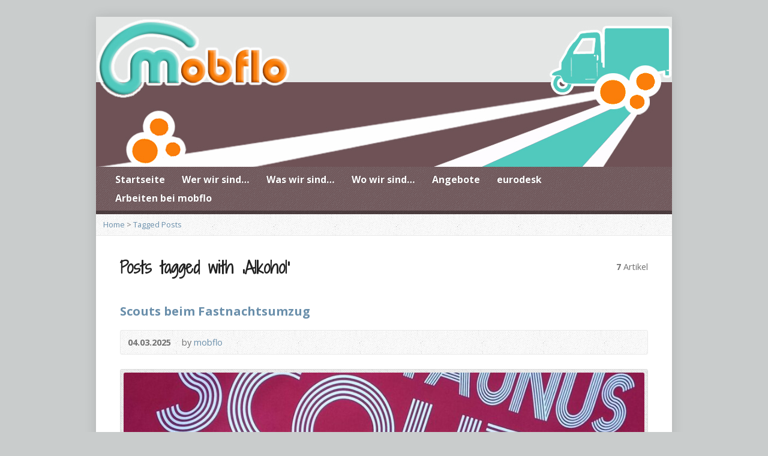

--- FILE ---
content_type: text/html; charset=UTF-8
request_url: https://www.mobflo.de/tag/alkohol/
body_size: 10002
content:
<!DOCTYPE html>
<!--[if IE 8 ]><html class="ie ie8 no-js" lang="de"> <![endif]-->
<!--[if (gte IE 9)|!(IE)]><!--><html class="no-js" lang="de"> <!--<![endif]-->
<head>
<meta charset="UTF-8" />
<!--[if lte IE 8]><meta http-equiv="X-UA-Compatible" content="IE=Edge,chrome=IE8" /><![endif]-->
<title>Alkohol - mobflo - mobile beratung Flörsheim</title>
<meta name="viewport" content="width=device-width, initial-scale=1, maximum-scale=1">
<link rel="pingback" href="https://www.mobflo.de/xmlrpc.php" />
<meta name='robots' content='max-image-preview:large' />
<link rel='dns-prefetch' href='//maps.googleapis.com' />
<link rel='dns-prefetch' href='//stats.wp.com' />
<link rel='dns-prefetch' href='//fonts.googleapis.com' />
<link rel="alternate" type="application/rss+xml" title="mobflo - mobile beratung Flörsheim &raquo; Feed" href="https://www.mobflo.de/feed/" />
<link rel="alternate" type="application/rss+xml" title="mobflo - mobile beratung Flörsheim &raquo; Kommentar-Feed" href="https://www.mobflo.de/comments/feed/" />
<link rel="alternate" type="text/calendar" title="mobflo - mobile beratung Flörsheim &raquo; iCal Feed" href="https://www.mobflo.de/events/?ical=1" />
<link rel="alternate" type="application/rss+xml" title="mobflo - mobile beratung Flörsheim &raquo; Alkohol Schlagwort-Feed" href="https://www.mobflo.de/tag/alkohol/feed/" />
<style id='wp-img-auto-sizes-contain-inline-css' type='text/css'>
img:is([sizes=auto i],[sizes^="auto," i]){contain-intrinsic-size:3000px 1500px}
/*# sourceURL=wp-img-auto-sizes-contain-inline-css */
</style>
<link rel='stylesheet' id='vg.postslider-css' href='/wp-content/plugins/vg-postslider/includes/css/postslider.css?ver=2204b45567dfdf8b1e867e80bf81f079' type='text/css' media='all' />
<link rel='stylesheet' id='dashicons-css' href='https://www.mobflo.de/wp-includes/css/dashicons.min.css?ver=2204b45567dfdf8b1e867e80bf81f079' type='text/css' media='all' />
<link rel='stylesheet' id='post-views-counter-frontend-css' href='/wp-content/plugins/post-views-counter/css/frontend.css?ver=1.7.1' type='text/css' media='all' />
<link rel='stylesheet' id='sbi_styles-css' href='/wp-content/plugins/instagram-feed/css/sbi-styles.min.css?ver=6.10.0' type='text/css' media='all' />
<link rel='stylesheet' id='wp-block-library-css' href='https://www.mobflo.de/wp-includes/css/dist/block-library/style.min.css?ver=2204b45567dfdf8b1e867e80bf81f079' type='text/css' media='all' />
<style id='wp-block-paragraph-inline-css' type='text/css'>
.is-small-text{font-size:.875em}.is-regular-text{font-size:1em}.is-large-text{font-size:2.25em}.is-larger-text{font-size:3em}.has-drop-cap:not(:focus):first-letter{float:left;font-size:8.4em;font-style:normal;font-weight:100;line-height:.68;margin:.05em .1em 0 0;text-transform:uppercase}body.rtl .has-drop-cap:not(:focus):first-letter{float:none;margin-left:.1em}p.has-drop-cap.has-background{overflow:hidden}:root :where(p.has-background){padding:1.25em 2.375em}:where(p.has-text-color:not(.has-link-color)) a{color:inherit}p.has-text-align-left[style*="writing-mode:vertical-lr"],p.has-text-align-right[style*="writing-mode:vertical-rl"]{rotate:180deg}
/*# sourceURL=https://www.mobflo.de/wp-includes/blocks/paragraph/style.min.css */
</style>
<style id='global-styles-inline-css' type='text/css'>
:root{--wp--preset--aspect-ratio--square: 1;--wp--preset--aspect-ratio--4-3: 4/3;--wp--preset--aspect-ratio--3-4: 3/4;--wp--preset--aspect-ratio--3-2: 3/2;--wp--preset--aspect-ratio--2-3: 2/3;--wp--preset--aspect-ratio--16-9: 16/9;--wp--preset--aspect-ratio--9-16: 9/16;--wp--preset--color--black: #000000;--wp--preset--color--cyan-bluish-gray: #abb8c3;--wp--preset--color--white: #ffffff;--wp--preset--color--pale-pink: #f78da7;--wp--preset--color--vivid-red: #cf2e2e;--wp--preset--color--luminous-vivid-orange: #ff6900;--wp--preset--color--luminous-vivid-amber: #fcb900;--wp--preset--color--light-green-cyan: #7bdcb5;--wp--preset--color--vivid-green-cyan: #00d084;--wp--preset--color--pale-cyan-blue: #8ed1fc;--wp--preset--color--vivid-cyan-blue: #0693e3;--wp--preset--color--vivid-purple: #9b51e0;--wp--preset--gradient--vivid-cyan-blue-to-vivid-purple: linear-gradient(135deg,rgb(6,147,227) 0%,rgb(155,81,224) 100%);--wp--preset--gradient--light-green-cyan-to-vivid-green-cyan: linear-gradient(135deg,rgb(122,220,180) 0%,rgb(0,208,130) 100%);--wp--preset--gradient--luminous-vivid-amber-to-luminous-vivid-orange: linear-gradient(135deg,rgb(252,185,0) 0%,rgb(255,105,0) 100%);--wp--preset--gradient--luminous-vivid-orange-to-vivid-red: linear-gradient(135deg,rgb(255,105,0) 0%,rgb(207,46,46) 100%);--wp--preset--gradient--very-light-gray-to-cyan-bluish-gray: linear-gradient(135deg,rgb(238,238,238) 0%,rgb(169,184,195) 100%);--wp--preset--gradient--cool-to-warm-spectrum: linear-gradient(135deg,rgb(74,234,220) 0%,rgb(151,120,209) 20%,rgb(207,42,186) 40%,rgb(238,44,130) 60%,rgb(251,105,98) 80%,rgb(254,248,76) 100%);--wp--preset--gradient--blush-light-purple: linear-gradient(135deg,rgb(255,206,236) 0%,rgb(152,150,240) 100%);--wp--preset--gradient--blush-bordeaux: linear-gradient(135deg,rgb(254,205,165) 0%,rgb(254,45,45) 50%,rgb(107,0,62) 100%);--wp--preset--gradient--luminous-dusk: linear-gradient(135deg,rgb(255,203,112) 0%,rgb(199,81,192) 50%,rgb(65,88,208) 100%);--wp--preset--gradient--pale-ocean: linear-gradient(135deg,rgb(255,245,203) 0%,rgb(182,227,212) 50%,rgb(51,167,181) 100%);--wp--preset--gradient--electric-grass: linear-gradient(135deg,rgb(202,248,128) 0%,rgb(113,206,126) 100%);--wp--preset--gradient--midnight: linear-gradient(135deg,rgb(2,3,129) 0%,rgb(40,116,252) 100%);--wp--preset--font-size--small: 13px;--wp--preset--font-size--medium: 20px;--wp--preset--font-size--large: 36px;--wp--preset--font-size--x-large: 42px;--wp--preset--spacing--20: 0.44rem;--wp--preset--spacing--30: 0.67rem;--wp--preset--spacing--40: 1rem;--wp--preset--spacing--50: 1.5rem;--wp--preset--spacing--60: 2.25rem;--wp--preset--spacing--70: 3.38rem;--wp--preset--spacing--80: 5.06rem;--wp--preset--shadow--natural: 6px 6px 9px rgba(0, 0, 0, 0.2);--wp--preset--shadow--deep: 12px 12px 50px rgba(0, 0, 0, 0.4);--wp--preset--shadow--sharp: 6px 6px 0px rgba(0, 0, 0, 0.2);--wp--preset--shadow--outlined: 6px 6px 0px -3px rgb(255, 255, 255), 6px 6px rgb(0, 0, 0);--wp--preset--shadow--crisp: 6px 6px 0px rgb(0, 0, 0);}:where(.is-layout-flex){gap: 0.5em;}:where(.is-layout-grid){gap: 0.5em;}body .is-layout-flex{display: flex;}.is-layout-flex{flex-wrap: wrap;align-items: center;}.is-layout-flex > :is(*, div){margin: 0;}body .is-layout-grid{display: grid;}.is-layout-grid > :is(*, div){margin: 0;}:where(.wp-block-columns.is-layout-flex){gap: 2em;}:where(.wp-block-columns.is-layout-grid){gap: 2em;}:where(.wp-block-post-template.is-layout-flex){gap: 1.25em;}:where(.wp-block-post-template.is-layout-grid){gap: 1.25em;}.has-black-color{color: var(--wp--preset--color--black) !important;}.has-cyan-bluish-gray-color{color: var(--wp--preset--color--cyan-bluish-gray) !important;}.has-white-color{color: var(--wp--preset--color--white) !important;}.has-pale-pink-color{color: var(--wp--preset--color--pale-pink) !important;}.has-vivid-red-color{color: var(--wp--preset--color--vivid-red) !important;}.has-luminous-vivid-orange-color{color: var(--wp--preset--color--luminous-vivid-orange) !important;}.has-luminous-vivid-amber-color{color: var(--wp--preset--color--luminous-vivid-amber) !important;}.has-light-green-cyan-color{color: var(--wp--preset--color--light-green-cyan) !important;}.has-vivid-green-cyan-color{color: var(--wp--preset--color--vivid-green-cyan) !important;}.has-pale-cyan-blue-color{color: var(--wp--preset--color--pale-cyan-blue) !important;}.has-vivid-cyan-blue-color{color: var(--wp--preset--color--vivid-cyan-blue) !important;}.has-vivid-purple-color{color: var(--wp--preset--color--vivid-purple) !important;}.has-black-background-color{background-color: var(--wp--preset--color--black) !important;}.has-cyan-bluish-gray-background-color{background-color: var(--wp--preset--color--cyan-bluish-gray) !important;}.has-white-background-color{background-color: var(--wp--preset--color--white) !important;}.has-pale-pink-background-color{background-color: var(--wp--preset--color--pale-pink) !important;}.has-vivid-red-background-color{background-color: var(--wp--preset--color--vivid-red) !important;}.has-luminous-vivid-orange-background-color{background-color: var(--wp--preset--color--luminous-vivid-orange) !important;}.has-luminous-vivid-amber-background-color{background-color: var(--wp--preset--color--luminous-vivid-amber) !important;}.has-light-green-cyan-background-color{background-color: var(--wp--preset--color--light-green-cyan) !important;}.has-vivid-green-cyan-background-color{background-color: var(--wp--preset--color--vivid-green-cyan) !important;}.has-pale-cyan-blue-background-color{background-color: var(--wp--preset--color--pale-cyan-blue) !important;}.has-vivid-cyan-blue-background-color{background-color: var(--wp--preset--color--vivid-cyan-blue) !important;}.has-vivid-purple-background-color{background-color: var(--wp--preset--color--vivid-purple) !important;}.has-black-border-color{border-color: var(--wp--preset--color--black) !important;}.has-cyan-bluish-gray-border-color{border-color: var(--wp--preset--color--cyan-bluish-gray) !important;}.has-white-border-color{border-color: var(--wp--preset--color--white) !important;}.has-pale-pink-border-color{border-color: var(--wp--preset--color--pale-pink) !important;}.has-vivid-red-border-color{border-color: var(--wp--preset--color--vivid-red) !important;}.has-luminous-vivid-orange-border-color{border-color: var(--wp--preset--color--luminous-vivid-orange) !important;}.has-luminous-vivid-amber-border-color{border-color: var(--wp--preset--color--luminous-vivid-amber) !important;}.has-light-green-cyan-border-color{border-color: var(--wp--preset--color--light-green-cyan) !important;}.has-vivid-green-cyan-border-color{border-color: var(--wp--preset--color--vivid-green-cyan) !important;}.has-pale-cyan-blue-border-color{border-color: var(--wp--preset--color--pale-cyan-blue) !important;}.has-vivid-cyan-blue-border-color{border-color: var(--wp--preset--color--vivid-cyan-blue) !important;}.has-vivid-purple-border-color{border-color: var(--wp--preset--color--vivid-purple) !important;}.has-vivid-cyan-blue-to-vivid-purple-gradient-background{background: var(--wp--preset--gradient--vivid-cyan-blue-to-vivid-purple) !important;}.has-light-green-cyan-to-vivid-green-cyan-gradient-background{background: var(--wp--preset--gradient--light-green-cyan-to-vivid-green-cyan) !important;}.has-luminous-vivid-amber-to-luminous-vivid-orange-gradient-background{background: var(--wp--preset--gradient--luminous-vivid-amber-to-luminous-vivid-orange) !important;}.has-luminous-vivid-orange-to-vivid-red-gradient-background{background: var(--wp--preset--gradient--luminous-vivid-orange-to-vivid-red) !important;}.has-very-light-gray-to-cyan-bluish-gray-gradient-background{background: var(--wp--preset--gradient--very-light-gray-to-cyan-bluish-gray) !important;}.has-cool-to-warm-spectrum-gradient-background{background: var(--wp--preset--gradient--cool-to-warm-spectrum) !important;}.has-blush-light-purple-gradient-background{background: var(--wp--preset--gradient--blush-light-purple) !important;}.has-blush-bordeaux-gradient-background{background: var(--wp--preset--gradient--blush-bordeaux) !important;}.has-luminous-dusk-gradient-background{background: var(--wp--preset--gradient--luminous-dusk) !important;}.has-pale-ocean-gradient-background{background: var(--wp--preset--gradient--pale-ocean) !important;}.has-electric-grass-gradient-background{background: var(--wp--preset--gradient--electric-grass) !important;}.has-midnight-gradient-background{background: var(--wp--preset--gradient--midnight) !important;}.has-small-font-size{font-size: var(--wp--preset--font-size--small) !important;}.has-medium-font-size{font-size: var(--wp--preset--font-size--medium) !important;}.has-large-font-size{font-size: var(--wp--preset--font-size--large) !important;}.has-x-large-font-size{font-size: var(--wp--preset--font-size--x-large) !important;}
/*# sourceURL=global-styles-inline-css */
</style>

<style id='classic-theme-styles-inline-css' type='text/css'>
/*! This file is auto-generated */
.wp-block-button__link{color:#fff;background-color:#32373c;border-radius:9999px;box-shadow:none;text-decoration:none;padding:calc(.667em + 2px) calc(1.333em + 2px);font-size:1.125em}.wp-block-file__button{background:#32373c;color:#fff;text-decoration:none}
/*# sourceURL=/wp-includes/css/classic-themes.min.css */
</style>
<link rel='stylesheet' id='contact-form-7-css' href='/wp-content/plugins/contact-form-7/includes/css/styles.css?ver=6.1.4' type='text/css' media='all' />
<link rel='stylesheet' id='wp-event-manager-frontend-css' href='/wp-content/plugins/wp-event-manager/assets/css/frontend.min.css?ver=2204b45567dfdf8b1e867e80bf81f079' type='text/css' media='all' />
<link rel='stylesheet' id='wp-event-manager-jquery-ui-css-css' href='/wp-content/plugins/wp-event-manager/assets/js/jquery-ui/jquery-ui.css?ver=2204b45567dfdf8b1e867e80bf81f079' type='text/css' media='all' />
<link rel='stylesheet' id='wp-event-manager-jquery-timepicker-css-css' href='/wp-content/plugins/wp-event-manager/assets/js/jquery-timepicker/jquery.timepicker.min.css?ver=2204b45567dfdf8b1e867e80bf81f079' type='text/css' media='all' />
<link rel='stylesheet' id='wp-event-manager-grid-style-css' href='/wp-content/plugins/wp-event-manager/assets/css/wpem-grid.min.css?ver=2204b45567dfdf8b1e867e80bf81f079' type='text/css' media='all' />
<link rel='stylesheet' id='wp-event-manager-font-style-css' href='/wp-content/plugins/wp-event-manager/assets/fonts/style.css?ver=2204b45567dfdf8b1e867e80bf81f079' type='text/css' media='all' />
<link rel='stylesheet' id='risen-style-css' href='/wp-content/themes/risen/style.css?ver=1.1.8' type='text/css' media='all' />
<link rel='stylesheet' id='risen-base-style-css' href='/wp-content/themes/risen/styles/light/style.css?ver=1.1.8' type='text/css' media='all' />
<link rel='stylesheet' id='google-fonts-css' href='https://fonts.googleapis.com/css?family=Open+Sans:400italic,700italic,400,700|Shadows+Into+Light+Two' type='text/css' media='all' />
<link rel='stylesheet' id='tablepress-default-css' href='/wp-content/plugins/tablepress/css/build/default.css?ver=3.2.6' type='text/css' media='all' />
<link rel='stylesheet' id='hurrytimer-css' href='/wp-content/uploads/hurrytimer/css/55777d69ba7e97e7.css?ver=2204b45567dfdf8b1e867e80bf81f079' type='text/css' media='all' />
<script type="text/javascript" src="https://www.mobflo.de/wp-includes/js/jquery/jquery.min.js?ver=3.7.1" id="jquery-core-js"></script>
<script type="text/javascript" src="https://www.mobflo.de/wp-includes/js/jquery/jquery-migrate.min.js?ver=3.4.1" id="jquery-migrate-js"></script>
<script type="text/javascript" src="/wp-content/plugins/vg-postslider/includes/js/jquery.postslider.js?ver=2204b45567dfdf8b1e867e80bf81f079" id="vg.postslider-js"></script>
<script type="text/javascript" src="/wp-content/themes/risen/js/css3-mediaqueries.js?ver=1.1.8" id="css3-mediaqueries-js"></script>
<script type="text/javascript" src="/wp-content/themes/risen/js/modernizr.custom.js?ver=1.1.8" id="modernizr-custom-js"></script>
<script type="text/javascript" src="/wp-content/themes/risen/js/jquery.backstretch.min.js?ver=1.1.8" id="jquery-backstretch-js"></script>
<script type="text/javascript" src="/wp-content/themes/risen/js/hoverIntent.js?ver=1.1.8" id="hoverintent-js"></script>
<script type="text/javascript" src="/wp-content/themes/risen/js/superfish.js?ver=1.1.8" id="superfish-js"></script>
<script type="text/javascript" src="/wp-content/themes/risen/js/supersubs.js?ver=1.1.8" id="supersubs-js"></script>
<script type="text/javascript" src="/wp-content/themes/risen/js/selectnav.min.js?ver=1.1.8" id="selectnav-js"></script>
<script type="text/javascript" src="https://maps.googleapis.com/maps/api/js?sensor=false" id="google-maps-js"></script>
<script type="text/javascript" id="risen-main-js-extra">
/* <![CDATA[ */
var risen_wp = {"theme_uri":"/wp-content/themes/risen","is_home":"","site_url":"https://www.mobflo.de","home_url":"https://www.mobflo.de","mobile_menu_label":"Menu","slider_enabled":"1","slider_slideshow":"1","slider_speed":"6000","gmaps_api_key":"","ajax_url":"https://www.mobflo.de/wp-admin/admin-ajax.php","contact_form_nonce":"bebbb22612","comment_name_required":"","comment_email_required":"","comment_name_error_required":"Required","comment_email_error_required":"Required","comment_email_error_invalid":"Invalid Email","comment_url_error_invalid":"Invalid URL","comment_message_error_required":"Comment Required","lightbox_prev":"Prev","lightbox_next":"Next","lightbox_expand":"Expand","lightbox_close":"Close"};
//# sourceURL=risen-main-js-extra
/* ]]> */
</script>
<script type="text/javascript" src="/wp-content/themes/risen/js/main.js?ver=1.1.8" id="risen-main-js"></script>
<link rel="https://api.w.org/" href="https://www.mobflo.de/wp-json/" /><link rel="alternate" title="JSON" type="application/json" href="https://www.mobflo.de/wp-json/wp/v2/tags/189" /><link rel="EditURI" type="application/rsd+xml" title="RSD" href="https://www.mobflo.de/xmlrpc.php?rsd" />

<meta name="tec-api-version" content="v1"><meta name="tec-api-origin" content="https://www.mobflo.de"><link rel="alternate" href="https://www.mobflo.de/wp-json/tribe/events/v1/events/?tags=alkohol" />	<style>img#wpstats{display:none}</style>
		<style data-context="foundation-flickity-css">/*! Flickity v2.0.2
http://flickity.metafizzy.co
---------------------------------------------- */.flickity-enabled{position:relative}.flickity-enabled:focus{outline:0}.flickity-viewport{overflow:hidden;position:relative;height:100%}.flickity-slider{position:absolute;width:100%;height:100%}.flickity-enabled.is-draggable{-webkit-tap-highlight-color:transparent;tap-highlight-color:transparent;-webkit-user-select:none;-moz-user-select:none;-ms-user-select:none;user-select:none}.flickity-enabled.is-draggable .flickity-viewport{cursor:move;cursor:-webkit-grab;cursor:grab}.flickity-enabled.is-draggable .flickity-viewport.is-pointer-down{cursor:-webkit-grabbing;cursor:grabbing}.flickity-prev-next-button{position:absolute;top:50%;width:44px;height:44px;border:none;border-radius:50%;background:#fff;background:hsla(0,0%,100%,.75);cursor:pointer;-webkit-transform:translateY(-50%);transform:translateY(-50%)}.flickity-prev-next-button:hover{background:#fff}.flickity-prev-next-button:focus{outline:0;box-shadow:0 0 0 5px #09f}.flickity-prev-next-button:active{opacity:.6}.flickity-prev-next-button.previous{left:10px}.flickity-prev-next-button.next{right:10px}.flickity-rtl .flickity-prev-next-button.previous{left:auto;right:10px}.flickity-rtl .flickity-prev-next-button.next{right:auto;left:10px}.flickity-prev-next-button:disabled{opacity:.3;cursor:auto}.flickity-prev-next-button svg{position:absolute;left:20%;top:20%;width:60%;height:60%}.flickity-prev-next-button .arrow{fill:#333}.flickity-page-dots{position:absolute;width:100%;bottom:-25px;padding:0;margin:0;list-style:none;text-align:center;line-height:1}.flickity-rtl .flickity-page-dots{direction:rtl}.flickity-page-dots .dot{display:inline-block;width:10px;height:10px;margin:0 8px;background:#333;border-radius:50%;opacity:.25;cursor:pointer}.flickity-page-dots .dot.is-selected{opacity:1}</style><style data-context="foundation-slideout-css">.slideout-menu{position:fixed;left:0;top:0;bottom:0;right:auto;z-index:0;width:256px;overflow-y:auto;-webkit-overflow-scrolling:touch;display:none}.slideout-menu.pushit-right{left:auto;right:0}.slideout-panel{position:relative;z-index:1;will-change:transform}.slideout-open,.slideout-open .slideout-panel,.slideout-open body{overflow:hidden}.slideout-open .slideout-menu{display:block}.pushit{display:none}</style><style type="text/css">
body {
	background: #c9cccc;
	
}

a, .flex-caption a {
	color: #6a8fab;
}

#header-menu, #footer-bottom, .flex-caption, .flex-control-nav li a.active, #home-row-widgets .widget-image-title, #page-header h1, .sidebar-widget-title {
	background-color: #6e5256;
}

body, input, textarea, select, .multimedia-short h1, #cancel-comment-reply-link, .accordion-section-title, .staff header h1 a {
	font-family: 'Open Sans', Arial, Helvetica, sans-serif;
}

#header-menu-links, .flex-caption, #home-row-widgets .widget-image-title, #page-header h1, h1.sidebar-widget-title, a.button, a.comment-reply-link, a.comment-edit-link, a.post-edit-link, .nav-left-right a, input[type=submit] {
	font-family: 'Open Sans', Arial, Helvetica, sans-serif;
}

.heading, .page-title, .post-content h1, .post-content h2, .post-content h3, .post-content h4, .post-content h5, .post-content h6, .author-box h1, .staff header h1, .location header h1, #reply-title, #comments-title, .home-column-widgets-title, .ppt, #tagline, #intro {
	font-family: 'Shadows Into Light Two', Georgia, 'Bitstream Vera Serif', 'Times New Roman', Times, cursive;
}
</style>
<link rel="icon" href="/wp-content/uploads/2017/01/cropped-cropped-Logo-mobflo-55x55.jpg" sizes="32x32" />
<link rel="icon" href="/wp-content/uploads/2017/01/cropped-cropped-Logo-mobflo-300x300.jpg" sizes="192x192" />
<link rel="apple-touch-icon" href="/wp-content/uploads/2017/01/cropped-cropped-Logo-mobflo-180x180.jpg" />
<meta name="msapplication-TileImage" content="/wp-content/uploads/2017/01/cropped-cropped-Logo-mobflo-300x300.jpg" />
<style>.ios7.web-app-mode.has-fixed header{ background-color: rgba(68,134,191,.88);}</style>		<style type="text/css" id="wp-custom-css">
			span.wpcf7-list-item {display: block;}		</style>
		</head>

<body data-rsssl=1 class="archive tag tag-alkohol tag-189 wp-theme-risen tribe-no-js metaslider-plugin risen">

	<!-- Container Start -->
	
	<div id="container">
	
		<div id="container-inner" style="margin-top:10px !important">
		
			<!-- Header Start -->
				
			<header id="header">

				<div id="header-inner">
					
					<div id="header-content">
				
						<div id="logo" class="logo-no-left-padding">	
							<a href="https://www.mobflo.de"><img src="/wp-content/uploads/2014/01/mobflo.jpg" alt="mobflo - mobile beratung Flörsheim"></a>
						</div>

						<div id="top-right">

							<div id="top-right-inner">

								<div id="top-right-content">

									<div id="tagline">
										Zentrum für Jugendberatung und Suchthilfe im MTK, JJ e.V.									</div>

								</div>

							</div>

						</div>

					</div>

				</div>
				
				<!-- Menu Start -->
				
				<nav id="header-menu">

					<div id="header-menu-inner">

						<ul id="header-menu-links" class="sf-menu"><li id="menu-item-4574" class="menu-item menu-item-type-custom menu-item-object-custom menu-item-4574"><a href="https://mobflo.de">Startseite</a></li>
<li id="menu-item-4576" class="menu-item menu-item-type-post_type menu-item-object-page menu-item-4576"><a href="https://www.mobflo.de/wer-wir-sind/">Wer wir sind…</a></li>
<li id="menu-item-4587" class="menu-item menu-item-type-post_type menu-item-object-page menu-item-4587"><a href="https://www.mobflo.de/was-wir-sind/">Was wir sind…</a></li>
<li id="menu-item-4575" class="menu-item menu-item-type-post_type menu-item-object-page menu-item-4575"><a href="https://www.mobflo.de/wo-wir-sind/">Wo wir sind…</a></li>
<li id="menu-item-4649" class="menu-item menu-item-type-post_type menu-item-object-page menu-item-4649"><a href="https://www.mobflo.de/angebote/">Angebote</a></li>
<li id="menu-item-5764" class="menu-item menu-item-type-post_type menu-item-object-page menu-item-5764"><a href="https://www.mobflo.de/1122-2/">eurodesk</a></li>
<li id="menu-item-35099" class="menu-item menu-item-type-post_type menu-item-object-page menu-item-35099"><a href="https://www.mobflo.de/arbeiten-im-mobflo-team/">Arbeiten bei mobflo</a></li>
</ul>						
												
						<div class="clear"></div>
						
					</div>
				
					<div id="header-menu-bottom"></div>
				
				</nav>
				
				<!-- Menu End -->
					
			</header>
			
			<!-- Header End -->

<div class="breadcrumbs"><a href="https://www.mobflo.de">Home</a> > <a href="https://www.mobflo.de/tag/alkohol/">Tagged Posts</a></div>
<div id="content">

	<div id="content-inner">

		<section>
		
			<header class="title-with-right">
				<h1 class="page-title">
					Posts tagged with &#8218;Alkohol&#8216;				</h1>
				<div class="page-title-right"><b>7</b> Artikel</div>
				<div class="clear"></div>
			</header>

			

	<div id="blog-posts">

		
		
<article id="post-34920" class="blog-short post-34920 post type-post status-publish format-standard has-post-thumbnail hentry category-angebote category-events category-mobfloinfo category-uncategorized tag-alkohol tag-eltern tag-jugend tag-jugendliche tag-kinder tag-kostenlos tag-praevention">
	
	<header>

		<h1><a href="https://www.mobflo.de/scouts-beim-fastnachtsumzug/" title="Scouts beim Fastnachtsumzug">Scouts beim Fastnachtsumzug</a></h1>
		
				<div class="box blog-header-meta">

			<div class="blog-time-author">
		
				<time datetime="2025-03-04T14:55:22+01:00">04.03.2025</time>

				<span class="blog-header-meta-author">
					by <a href="https://www.mobflo.de/author/mobflo_admin/">mobflo</a>				</span>
			
			</div>

			<ul class="blog-header-meta-icons risen-icon-list">
				
				
			</ul>
			
			<div class="clear"></div>
			
		</div>
				
	</header>
	
		<div class="image-frame blog-short-image"><a href="https://www.mobflo.de/scouts-beim-fastnachtsumzug/"><img width="960" height="350" src="/wp-content/uploads/2025/03/20250303_115923-rotated-e1741096450208-960x350.jpg" class="attachment-risen-post size-risen-post wp-post-image" alt="Scouts" title="" decoding="async" fetchpriority="high" /></a></div>
		
	<div class="blog-short-excerpt">
		<p>Bevor das närrische Treiben und der Zug so richtig Fahrt aufgenommen haben, waren die MT-Scouts und mobflo auf den Straßen in Flörsheim unterwegs. Alkoholkonsum und dessen problematische Folgen waren der [&hellip;]</p>
	</div>

</article>
		
		
<article id="post-34918" class="blog-short post-34918 post type-post status-publish format-standard has-post-thumbnail hentry category-angebote category-contact category-events category-mobfloinfo category-uncategorized tag-alkohol tag-floersheim tag-jugend tag-jugendliche tag-kostenlos tag-praevention tag-teenies">
	
	<header>

		<h1><a href="https://www.mobflo.de/scouts-und-mobflo-auf-floersheims-strassen/" title="Scouts und mobflo auf Flörsheims Straßen">Scouts und mobflo auf Flörsheims Straßen</a></h1>
		
				<div class="box blog-header-meta">

			<div class="blog-time-author">
		
				<time datetime="2025-02-28T09:21:46+01:00">28.02.2025</time>

				<span class="blog-header-meta-author">
					by <a href="https://www.mobflo.de/author/mobflo_admin/">mobflo</a>				</span>
			
			</div>

			<ul class="blog-header-meta-icons risen-icon-list">
				
				
			</ul>
			
			<div class="clear"></div>
			
		</div>
				
	</header>
	
		<div class="image-frame blog-short-image"><a href="https://www.mobflo.de/scouts-und-mobflo-auf-floersheims-strassen/"><img width="960" height="350" src="/wp-content/uploads/2017/06/IMG-20170529-WA0005-e1497259729490-960x350.jpg" class="attachment-risen-post size-risen-post wp-post-image" alt="" title="" decoding="async" /></a></div>
		
	<div class="blog-short-excerpt">
		<p>In diesem Jahr, anlässlich des Flörsheimer Fastnachtsumzuges, sind die Scouts wieder auf der Straße. Ein Alkoholpräventionsprojekt, welches hier in Flörsheim seinen Ursprung hat. Jugendliche Fastnachterinnen und Fastnachter sollen über die [&hellip;]</p>
	</div>

</article>
		
		
<article id="post-34118" class="blog-short post-34118 post type-post status-publish format-standard hentry category-events category-mobfloinfo category-uncategorized tag-abhaengigkeitserkrankung tag-alkohol tag-selbsthilfe">
	
	<header>

		<h1><a href="https://www.mobflo.de/40-jahre-guttempler-gruppe-die-quelle/" title="40 Jahre Guttempler-Gruppe &#8222;Die Quelle&#8220;">40 Jahre Guttempler-Gruppe &#8222;Die Quelle&#8220;</a></h1>
		
				<div class="box blog-header-meta">

			<div class="blog-time-author">
		
				<time datetime="2023-10-25T09:49:36+02:00">25.10.2023</time>

				<span class="blog-header-meta-author">
					by <a href="https://www.mobflo.de/author/mobflo_admin/">mobflo</a>				</span>
			
			</div>

			<ul class="blog-header-meta-icons risen-icon-list">
				
				
			</ul>
			
			<div class="clear"></div>
			
		</div>
				
	</header>
	
		
	<div class="blog-short-excerpt">
		<p>Die Guttempler-Gruppe &#8222;Die Quelle&#8220; feierte ihr 40-jähriges Jubiläum. Die Gruppe ist seit 30 Jahren in Flörsheim am Main ansässig. mobflo war zur Feierlichkeit eingeladen und konnte sich über einen interessanten [&hellip;]</p>
	</div>

</article>
		
		
<article id="post-5643" class="blog-short post-5643 post type-post status-publish format-standard has-post-thumbnail hentry category-angebote category-eurodesk category-mobfloinfo category-uncategorized tag-abhaengigkeitserkrankung tag-alkohol tag-auslandsberatung tag-bewerbung tag-cannabis tag-drogen tag-eltern tag-floersheim tag-gueterschuppen tag-jugend tag-jugendinfobuero tag-jugendinformation tag-jugendliche tag-sucht tag-thc">
	
	<header>

		<h1><a href="https://www.mobflo.de/terminvereinbarungen-fuer-persoenliche-gespraeche/" title="Terminvereinbarungen für persönliche Gespräche!">Terminvereinbarungen für persönliche Gespräche!</a></h1>
		
				<div class="box blog-header-meta">

			<div class="blog-time-author">
		
				<time datetime="2021-01-11T16:28:27+01:00">11.01.2021</time>

				<span class="blog-header-meta-author">
					by <a href="https://www.mobflo.de/author/mobflo_admin/">mobflo</a>				</span>
			
			</div>

			<ul class="blog-header-meta-icons risen-icon-list">
				
				
			</ul>
			
			<div class="clear"></div>
			
		</div>
				
	</header>
	
		<div class="image-frame blog-short-image"><a href="https://www.mobflo.de/terminvereinbarungen-fuer-persoenliche-gespraeche/"><img width="960" height="350" src="/wp-content/uploads/2014/04/IMAG15921-960x350.jpg" class="attachment-risen-post size-risen-post wp-post-image" alt="" title="" decoding="async" /></a></div>
		
	<div class="blog-short-excerpt">
		<p>Einzel- und Familiengespräche finden nach vorheriger, telefonischer oder Vereinbarung durch eine E-Mail statt. Auf Wunsch können wir uns dazu im Jugendinfobüro, im Flörsheimer Güterschuppen, treffen. Ansonsten finden die Beratungsgespräche im [&hellip;]</p>
	</div>

</article>
		
		
<article id="post-5004" class="blog-short post-5004 post type-post status-publish format-standard has-post-thumbnail hentry category-uncategorized tag-alkohol tag-fastnacht tag-jugend tag-praevention">
	
	<header>

		<h1><a href="https://www.mobflo.de/scouts-unterwegs-in-floersheim/" title="Scouts unterwegs in Flörsheim">Scouts unterwegs in Flörsheim</a></h1>
		
				<div class="box blog-header-meta">

			<div class="blog-time-author">
		
				<time datetime="2019-03-04T12:08:05+01:00">04.03.2019</time>

				<span class="blog-header-meta-author">
					by <a href="https://www.mobflo.de/author/mobflo_admin/">mobflo</a>				</span>
			
			</div>

			<ul class="blog-header-meta-icons risen-icon-list">
				
								<li><a href="https://www.mobflo.de/scouts-unterwegs-in-floersheim/#respond" class="single-icon comment-icon" >0</a><a href="https://www.mobflo.de/scouts-unterwegs-in-floersheim/#respond" class="risen-icon-label" >0</a></li>
				
			</ul>
			
			<div class="clear"></div>
			
		</div>
				
	</header>
	
		<div class="image-frame blog-short-image"><a href="https://www.mobflo.de/scouts-unterwegs-in-floersheim/"><img width="960" height="350" src="/wp-content/uploads/2019/03/Alle-Scouts-031019-e1551697600508-960x350.jpg" class="attachment-risen-post size-risen-post wp-post-image" alt="" title="" decoding="async" loading="lazy" /></a></div>
		
	<div class="blog-short-excerpt">
		<p>Vier junge Leute waren am gestrigen Fastnachtssonntag, vor dem großen Umzug, auf Flörsheims Straßen unterwegs. Insgesamt konnten rund 80 junge Menschen zum Thema &#8222;Verantwortlicher Umgang mit Alkohol&#8220; angesprochen werden. Unterstützt [&hellip;]</p>
	</div>

</article>
		
		
<article id="post-4955" class="blog-short post-4955 post type-post status-publish format-standard has-post-thumbnail hentry category-mobfloinfo category-uncategorized tag-alkohol tag-fastnacht tag-jugendliche">
	
	<header>

		<h1><a href="https://www.mobflo.de/fastnachtsorden-fuer-mobflo/" title="Fastnachtsorden für mobflo">Fastnachtsorden für mobflo</a></h1>
		
				<div class="box blog-header-meta">

			<div class="blog-time-author">
		
				<time datetime="2019-02-12T10:19:12+01:00">12.02.2019</time>

				<span class="blog-header-meta-author">
					by <a href="https://www.mobflo.de/author/mobflo_admin/">mobflo</a>				</span>
			
			</div>

			<ul class="blog-header-meta-icons risen-icon-list">
				
								<li><a href="https://www.mobflo.de/fastnachtsorden-fuer-mobflo/#respond" class="single-icon comment-icon" >0</a><a href="https://www.mobflo.de/fastnachtsorden-fuer-mobflo/#respond" class="risen-icon-label" >0</a></li>
				
			</ul>
			
			<div class="clear"></div>
			
		</div>
				
	</header>
	
		<div class="image-frame blog-short-image"><a href="https://www.mobflo.de/fastnachtsorden-fuer-mobflo/"><img width="960" height="350" src="/wp-content/uploads/2019/02/Orden-2019-e1549963053599-960x350.jpg" class="attachment-risen-post size-risen-post wp-post-image" alt="Tolle Anerkennung für die Alkoholprävention" title="" decoding="async" loading="lazy" /></a></div>
		
	<div class="blog-short-excerpt">
		<p>Das ist eine tolle Auzeichnung, mobflo bedankt sich beim FNC für den Fastnachtsorden 2019. Diesen erhält mobflo bereits seit ein paar Jahren für den Einsatz am Fastnachtsumzug. Die mobile beratung, [&hellip;]</p>
	</div>

</article>
		
		
<article id="post-4923" class="blog-short post-4923 post type-post status-publish format-standard has-post-thumbnail hentry category-angebote category-events category-mobfloinfo category-uncategorized tag-alkohol tag-fastnacht tag-mt-scouts tag-praevention">
	
	<header>

		<h1><a href="https://www.mobflo.de/main-taunus-scouts-am-fastnachtssonntag-unterwegs-in-floersheim/" title="Main-Taunus Scouts am Fastnachtssonntag unterwegs in Flörsheim">Main-Taunus Scouts am Fastnachtssonntag unterwegs in Flörsheim</a></h1>
		
				<div class="box blog-header-meta">

			<div class="blog-time-author">
		
				<time datetime="2019-02-07T11:41:01+01:00">07.02.2019</time>

				<span class="blog-header-meta-author">
					by <a href="https://www.mobflo.de/author/mobflo_admin/">mobflo</a>				</span>
			
			</div>

			<ul class="blog-header-meta-icons risen-icon-list">
				
								<li><a href="https://www.mobflo.de/main-taunus-scouts-am-fastnachtssonntag-unterwegs-in-floersheim/#respond" class="single-icon comment-icon" >0</a><a href="https://www.mobflo.de/main-taunus-scouts-am-fastnachtssonntag-unterwegs-in-floersheim/#respond" class="risen-icon-label" >0</a></li>
				
			</ul>
			
			<div class="clear"></div>
			
		</div>
				
	</header>
	
		<div class="image-frame blog-short-image"><a href="https://www.mobflo.de/main-taunus-scouts-am-fastnachtssonntag-unterwegs-in-floersheim/"><img width="960" height="350" src="/wp-content/uploads/2018/01/20180131_094415-960x350.jpg" class="attachment-risen-post size-risen-post wp-post-image" alt="" title="" decoding="async" loading="lazy" /></a></div>
		
	<div class="blog-short-excerpt">
		<p>Am 3.3. geht es auf Flörsheims Straßen wieder närrisch zu. &#8222;Hall die Gail&#8220;, die Scouts und mobflo sind ebenfalls wieder am Start. Das Alkoholpräventionsprojekt &#8222;Main-Taunus-Scouts&#8220;, vor über zehn Jahren in [&hellip;]</p>
	</div>

</article>
		
	</div>



						
					
		</section>
		
	</div>

</div>


			<!-- Footer Start -->
			
			<footer id="footer">

				<div id="footer-left">
				
					<ul id="footer-menu-links" class="menu"><li id="menu-item-5630" class="menu-item menu-item-type-post_type menu-item-object-page menu-item-5630"><a href="https://www.mobflo.de/impressum/">Impressum</a></li>
<li id="menu-item-5627" class="menu-item menu-item-type-post_type menu-item-object-page menu-item-privacy-policy menu-item-5627"><a rel="privacy-policy" href="https://www.mobflo.de/datenschutzerklaerung/">Datenschutzerklärung</a></li>
<li id="menu-item-5774" class="menu-item menu-item-type-custom menu-item-object-custom menu-item-5774"><a href="https://mobflo.de">Startseite</a></li>
<li id="menu-item-5772" class="menu-item menu-item-type-custom menu-item-object-custom menu-item-5772"><a href="https://www.instagram.com/mobflo/">Instagram</a></li>
<li id="menu-item-5773" class="menu-item menu-item-type-custom menu-item-object-custom menu-item-5773"><a href="https://www.facebook.com/mobflo/">Facebook</a></li>
</ul>				
										
					<div class="clear"></div>
					
				</div>			
				
				<div id="footer-right">
				
										<ul id="footer-contact">
					
												<li><span class="footer-icon church"></span> Rathausplatz 2, 65439 Flörsheim</li>
												
												<li><span class="footer-icon phone"></span> 06145-955152, 06145-4897</li>
						
					</ul>
									
										<div id="copyright">
						Copyright &copy; 2026 mobflo - mobile beratung Flörsheim.					</div>
										
				</div>
				
				<div class="clear"></div>
				
			</footer>
			
			<div id="footer-bottom"></div>
			
			<!-- Footer End -->

		</div>
	
	</div>
	
	<!-- Container End -->
	
<script type="speculationrules">
{"prefetch":[{"source":"document","where":{"and":[{"href_matches":"/*"},{"not":{"href_matches":["/wp-*.php","/wp-admin/*","/wp-content/uploads/*","/wp-content/*","/wp-content/plugins/*","/wp-content/themes/risen/*","/*\\?(.+)"]}},{"not":{"selector_matches":"a[rel~=\"nofollow\"]"}},{"not":{"selector_matches":".no-prefetch, .no-prefetch a"}}]},"eagerness":"conservative"}]}
</script>
		<script>
		( function ( body ) {
			'use strict';
			body.className = body.className.replace( /\btribe-no-js\b/, 'tribe-js' );
		} )( document.body );
		</script>
		<!-- Powered by WPtouch: 4.3.62 -->		<style>
			:root {
				-webkit-user-select: none;
				-webkit-touch-callout: none;
				-ms-user-select: none;
				-moz-user-select: none;
				user-select: none;
			}
		</style>
		<script type="text/javascript">
			/*<![CDATA[*/
			document.oncontextmenu = function(event) {
				if (event.target.tagName != 'INPUT' && event.target.tagName != 'TEXTAREA') {
					event.preventDefault();
				}
			};
			document.ondragstart = function() {
				if (event.target.tagName != 'INPUT' && event.target.tagName != 'TEXTAREA') {
					event.preventDefault();
				}
			};
			/*]]>*/
		</script>
		<!-- Instagram Feed JS -->
<script type="text/javascript">
var sbiajaxurl = "https://www.mobflo.de/wp-admin/admin-ajax.php";
</script>
<script> /* <![CDATA[ */var tribe_l10n_datatables = {"aria":{"sort_ascending":": activate to sort column ascending","sort_descending":": activate to sort column descending"},"length_menu":"Show _MENU_ entries","empty_table":"No data available in table","info":"Showing _START_ to _END_ of _TOTAL_ entries","info_empty":"Showing 0 to 0 of 0 entries","info_filtered":"(filtered from _MAX_ total entries)","zero_records":"No matching records found","search":"Search:","all_selected_text":"All items on this page were selected. ","select_all_link":"Select all pages","clear_selection":"Clear Selection.","pagination":{"all":"All","next":"Next","previous":"Previous"},"select":{"rows":{"0":"","_":": Selected %d rows","1":": Selected 1 row"}},"datepicker":{"dayNames":["Sonntag","Montag","Dienstag","Mittwoch","Donnerstag","Freitag","Samstag"],"dayNamesShort":["So.","Mo.","Di.","Mi.","Do.","Fr.","Sa."],"dayNamesMin":["S","M","D","M","D","F","S"],"monthNames":["Januar","Februar","M\u00e4rz","April","Mai","Juni","Juli","August","September","Oktober","November","Dezember"],"monthNamesShort":["Januar","Februar","M\u00e4rz","April","Mai","Juni","Juli","August","September","Oktober","November","Dezember"],"monthNamesMin":["Jan.","Feb.","M\u00e4rz","Apr.","Mai","Juni","Juli","Aug.","Sep.","Okt.","Nov.","Dez."],"nextText":"Next","prevText":"Prev","currentText":"Today","closeText":"Done","today":"Today","clear":"Clear"}};/* ]]> */ </script><script type="text/javascript" src="/wp-content/plugins/all-in-one-wp-security-and-firewall/js/remove-weak-pw.js?ver=5.4.5" id="remove-weak-pw-js"></script>
<script type="text/javascript" src="/wp-content/plugins/the-events-calendar/common/build/js/user-agent.js?ver=da75d0bdea6dde3898df" id="tec-user-agent-js"></script>
<script type="text/javascript" src="https://www.mobflo.de/wp-includes/js/dist/hooks.min.js?ver=dd5603f07f9220ed27f1" id="wp-hooks-js"></script>
<script type="text/javascript" src="https://www.mobflo.de/wp-includes/js/dist/i18n.min.js?ver=c26c3dc7bed366793375" id="wp-i18n-js"></script>
<script type="text/javascript" id="wp-i18n-js-after">
/* <![CDATA[ */
wp.i18n.setLocaleData( { 'text direction\u0004ltr': [ 'ltr' ] } );
//# sourceURL=wp-i18n-js-after
/* ]]> */
</script>
<script type="text/javascript" src="/wp-content/plugins/contact-form-7/includes/swv/js/index.js?ver=6.1.4" id="swv-js"></script>
<script type="text/javascript" id="contact-form-7-js-translations">
/* <![CDATA[ */
( function( domain, translations ) {
	var localeData = translations.locale_data[ domain ] || translations.locale_data.messages;
	localeData[""].domain = domain;
	wp.i18n.setLocaleData( localeData, domain );
} )( "contact-form-7", {"translation-revision-date":"2025-10-26 03:28:49+0000","generator":"GlotPress\/4.0.3","domain":"messages","locale_data":{"messages":{"":{"domain":"messages","plural-forms":"nplurals=2; plural=n != 1;","lang":"de"},"This contact form is placed in the wrong place.":["Dieses Kontaktformular wurde an der falschen Stelle platziert."],"Error:":["Fehler:"]}},"comment":{"reference":"includes\/js\/index.js"}} );
//# sourceURL=contact-form-7-js-translations
/* ]]> */
</script>
<script type="text/javascript" id="contact-form-7-js-before">
/* <![CDATA[ */
var wpcf7 = {
    "api": {
        "root": "https:\/\/www.mobflo.de\/wp-json\/",
        "namespace": "contact-form-7\/v1"
    }
};
//# sourceURL=contact-form-7-js-before
/* ]]> */
</script>
<script type="text/javascript" src="/wp-content/plugins/contact-form-7/includes/js/index.js?ver=6.1.4" id="contact-form-7-js"></script>
<script type="text/javascript" src="/wp-content/plugins/wp-event-manager/assets/js/common.min.js?ver=3.2.2" id="wp-event-manager-common-js"></script>
<script type="text/javascript" src="https://www.mobflo.de/wp-includes/js/jquery/ui/core.min.js?ver=1.13.3" id="jquery-ui-core-js"></script>
<script type="text/javascript" src="/wp-content/plugins/wp-event-manager/assets/js/jquery-timepicker/jquery.timepicker.min.js?ver=3.2.2" id="wp-event-manager-jquery-timepicker-js"></script>
<script type="text/javascript" src="/wp-content/plugins/hurrytimer/assets/js/cookie.min.js?ver=3.14.1" id="hurryt-cookie-js"></script>
<script type="text/javascript" src="/wp-content/plugins/hurrytimer/assets/js/jquery.countdown.min.js?ver=2.2.0" id="hurryt-countdown-js"></script>
<script type="text/javascript" id="hurrytimer-js-extra">
/* <![CDATA[ */
var hurrytimer_ajax_object = {"ajax_url":"https://www.mobflo.de/wp-admin/admin-ajax.php","ajax_nonce":"29213f9af4","disable_actions":"","methods":{"COOKIE":1,"IP":2,"USER_SESSION":3},"actionsOptions":{"none":1,"hide":2,"redirect":3,"stockStatus":4,"hideAddToCartButton":5,"displayMessage":6,"expire_coupon":7},"restartOptions":{"none":1,"immediately":2,"afterReload":3,"after_duration":4},"COOKIEPATH":"/","COOKIE_DOMAIN":"","redirect_no_back":"1","expire_coupon_message":"Coupon \"%s\" has expired."};
//# sourceURL=hurrytimer-js-extra
/* ]]> */
</script>
<script type="text/javascript" src="/wp-content/plugins/hurrytimer/assets/js/hurrytimer.js?ver=2.14.2" id="hurrytimer-js"></script>
<script type="text/javascript" id="jetpack-stats-js-before">
/* <![CDATA[ */
_stq = window._stq || [];
_stq.push([ "view", {"v":"ext","blog":"239548963","post":"0","tz":"1","srv":"www.mobflo.de","arch_tag":"alkohol","arch_results":"7","j":"1:15.4"} ]);
_stq.push([ "clickTrackerInit", "239548963", "0" ]);
//# sourceURL=jetpack-stats-js-before
/* ]]> */
</script>
<script type="text/javascript" src="https://stats.wp.com/e-202604.js" id="jetpack-stats-js" defer="defer" data-wp-strategy="defer"></script>
<script>
jQuery.noConflict();
</script>

</body>
</html>

--- FILE ---
content_type: text/css
request_url: https://www.mobflo.de/wp-content/themes/risen/styles/light/style.css?ver=1.1.8
body_size: 3680
content:
/**
 * Light Stylesheet
 * It is best not to edit this directly. Use a child theme instead (see Documentation)
 */

/**********************************************
 * BASE STYLES
 **********************************************/

/* Basic Styles */

body {
	color: #444;
}

/* Headings */

h1, h2, h3, h4, h5, h6 {
	color: #222;
}

/* Form Fields */

input[type=text],
input[type=password],
input[type=email],
input[type=url],
input[type=search],
input[type=number],
input[type=date],
input[type=month],
input[type=week],
input[type=time],
input[type=datetime],
input[type=datetime-local],
textarea,
select {
	border-color: #f1f1f1;
	border-top-color: #ddd;
	border-left-color: #ddd;
	background: #f9f9f9;
	color: #515151;
}

/* Blockquote */

blockquote,
.quote {
	color: #000;
	background: url(images/quote-left.png) no-repeat;
}

/**********************************************
 * CUSTOM ELEMENTS
 **********************************************/

/* Content Widget Header Bar */

.content-widget > header {
	background: url(images/texture-bar.png) bottom repeat-x;
}

/* Link Buttons */

a.button,
a.comment-reply-link,
a.comment-edit-link,
a.post-edit-link,
.nav-left-right a,
input[type=submit] {
	color: #515151;
	background-color: #f9f9f9;
	background-image: url(images/button-overlay.png);
	border-color: #eee;
	border-right-color: #f9f9f9;
	border-bottom-color: #f9f9f9;
	text-shadow: 1px 1px 0 #fff;
}

	a.button:hover,
	a.comment-reply-link:hover,
	a.comment-edit-link:hover,
	a.post-edit-link:hover,
	.nav-left-right a:hover,
	input[type=submit]:hover {
		color: #222;
	}

	a.button.button-red {
		background-color: #d72b2b;
		border-color: #d72b2b;
		color: #fff;
		text-shadow: -1px -1px 0 rgba(0, 0, 0, 0.3);
	}

	a.button.button-orange {
		background-color: #ef8209;
		border-color: #ef8209;
		color: #fff;
		text-shadow: -1px -1px 0 rgba(0, 0, 0, 0.3);
	}

	a.button.button-yellow {
		background-color: #e7c717;
		border-color: #e7c717;
		text-shadow: 1px 1px 0 rgba(255, 255, 255, 0.6);
	}

	a.button.button-green {
		background-color: #8bba19;
		border-color: #8bba19;
		color: #fff;
		text-shadow: -1px -1px 0 rgba(0, 0, 0, 0.3);
	}

	a.button.button-teal {
		background-color: #05b6c6;
		border-color: #05b6c6;
		color: #fff;
		text-shadow: -1px -1px 0 rgba(0, 0, 0, 0.3);
	}

	a.button.button-blue {
		background-color: #0085d2;
		border-color: #0085d2;
		color: #fff;
		text-shadow: -1px -1px 0 rgba(0, 0, 0, 0.3);
	}

	a.button.button-purple {
		background-color: #5139e5;
		border-color: #5139e5;
		color: #fff;
		text-shadow: -1px -1px 0 rgba(0, 0, 0, 0.3);
	}

	a.button.button-pink {
		background-color: #e53955;
		border-color: #e53955;
		color: #fff;
		text-shadow: -1px -1px 0 rgba(0, 0, 0, 0.3);
	}

	a.button.button-brown {
		background-color: #9f4706;
		border-color: #9f4706;
		color: #fff;
		text-shadow: -1px -1px 0 rgba(0, 0, 0, 0.3);
	}

	a.button.button-tan {
		background-color: #d09731;
		border-color: #d09731;
		color: #fff;
		text-shadow: -1px -1px 0 rgba(0, 0, 0, 0.3);
	}

	a.button.button-silver {
		background-color: #f1f1f1;
		border-color: #eee;
		border-right-color: #f9f9f9;
		border-bottom-color: #f9f9f9;
		text-shadow: 1px 1px 0 rgba(255, 255, 255, 0.6);
	}

	a.button.button-gray  {
		background-color: #919191;
		border-color: #919191;
		color: #fff;
		text-shadow: -1px -1px 0 rgba(0, 0, 0, 0.3);
	}

	a.button.button-black {
		background-color: #2c2c2c;
		border-color: #2c2c2c;
		color: #fff;
		text-shadow: -1px -1px 0 rgba(0, 0, 0, 0.3);
	}

	/* force dark or white text */

	a.button.button-text-white {
		color: #fff;
		text-shadow: -1px -1px 0 rgba(0, 0, 0, 0.3);
	}

	a.button.button-text-black {
		color: #515151;
		text-shadow: 1px 1px 0 #fff;
	}
	
/* Image Frame */

.image-frame,
.google-map-container,
.wp-caption {
	background-image: url(images/texture-overlay.png);
	border-color: #ddd;
}

/* Box */
	
.box {
	color: #717171;
	background-image: url(images/texture-solid.png);
	border-color: #eaeaea;
}

/* Image Icon Sprites */

.thumb-grid-buttons-inner span,
.gallery-image-buttons-inner span {
	background-image: url(images/thumb-grid-button-sprites.png);
}

/* Lines */
	
hr,
#comments,
#risen-search-results-form,
.nav-left-right,
#event-single-venue-address {
	border-color: #eaeaea;
}

/* Margin Fixes */

.thumb-grid,
#home-column-widgets,
#gallery-items {
	border-color: #fff; /* same color as #container-inner background so it is "invisible" */
}

/************* MEDIAELEMENT.JS *************/

/* Lighter control bar */

.hentry .mejs-container .mejs-controls {
	background: #2f2f2f;
	background: -webkit-gradient(linear, 0% 0%, 0% 100%, from(rgba(55,55,55,1)), to(rgba(40,40,40,1)));
	background: -webkit-linear-gradient(top, rgba(55,55,55,1), rgba(40,40,40,1)); 
	background: -moz-linear-gradient(top, rgba(55,55,55,1), rgba(40,40,40,1));
	background: -o-linear-gradient(top, rgba(55,55,55,1), rgba(40,40,40,1)); 
	background: -ms-linear-gradient(top, rgba(55,55,55,1), rgba(40,40,40,1)); 	
	background: linear-gradient(rgba(55,55,55,1), rgba(40,40,40,1)); 	
}

/* Grayscale loading rail */

.hentry .mejs-controls .mejs-time-rail .mejs-time-loaded { /* grayscale progress bar */
	background: #828282;
	background: rgba(130,130,130,0.8);
	background: -webkit-gradient(linear, 0% 0%, 0% 100%, from(rgba(115,115,115,0.8)), to(rgba(145,145,145,0.8))); 
	background: -webkit-linear-gradient(top, rgba(115,115,115,0.8), rgba(145,145,145,0.8));
	background: -moz-linear-gradient(top, rgba(115,115,115,0.8), rgba(145,145,145,0.8));
	background: -o-linear-gradient(top, rgba(115,115,115,0.8), rgba(145,145,145,0.8));
	background: -ms-linear-gradient(top, rgba(115,115,115,0.8), rgba(145,145,145,0.8));
	background: linear-gradient(rgba(115,115,115,0.8), rgba(145,145,145,0.8));
	background: linear-gradient(rgba(115,115,115,0.8), rgba(145,145,145,0.8));
}

/* Grayscale time rail */

.hentry .mejs-controls .mejs-time-rail .mejs-time-current {
	background: #fff;
	background: rgba(255,255,255,0.8);
	background: -webkit-gradient(linear, 0% 0%, 0% 100%, from(rgba(255,255,255,0.9)), to(rgba(200,200,200,0.8)));
	background: -webkit-linear-gradient(top, rgba(255,255,255,0.9), rgba(200,200,200,0.8));
	background: -moz-linear-gradient(top, rgba(255,255,255,0.9), rgba(200,200,200,0.8)); 
	background: -o-linear-gradient(top, rgba(255,255,255,0.9), rgba(200,200,200,0.8));
	background: -ms-linear-gradient(top, rgba(255,255,255,0.9), rgba(200,200,200,0.8));
	background: linear-gradient(rgba(255,255,255,0.9), rgba(200,200,200,0.8));
}
	
/**********************************************
 * WORDPRESS-SPECIFIC
 **********************************************/

/************* STANDARD WIDGETS ************/

/* Lists */

.widget.widget_categories li,
.widget.widget_risen-categories li,
.widget.widget_risen-multimedia-archives li,
.widget.widget_risen-posts li,
.widget.widget_recent_entries li,
.widget.widget_recent_comments li,
.widget.widget_archive li,
.widget.widget_meta li,
.widget.widget_pages li,
.widget.widget_links li,
.widget.widget_nav_menu li {
	border-color: #f1f1f1;
}

.widget.widget_categories li,
.widget.widget_risen-categories li,
.widget.widget_risen-multimedia-archives li,
.widget.widget_risen-posts li,
.widget.widget_archive li,
.widget.widget_meta li,
.widget.widget_pages li,
.widget.widget_links li,
.widget.widget_nav_menu li {
	color: #717171;
}
	
/* Tags */

.widget_tag_cloud a {
	border-color: #ddd;
	background-image: url(images/texture-solid.png);
}

/* Calendar */

.widget_calendar #wp-calendar th {
	border-color: #ddd;
	background-image: url(images/texture-solid.png);
}

/* RSS */

.widget.widget_rss ul li {
	border-color: #f1f1f1;
}

.widget.widget_rss ul .rss-date {
	color: #717171;
}

.content-widget > header a.rsswidget {
	color: #222; /* make linked heading same as regular heading on homepage */
}

/**********************************************
 * LAYOUT
 **********************************************/

/* Centered Container */
 
#container {
	-moz-box-shadow: 0px 0px 15px #444; /* really old Firefox - appears stronger than box-shadow */
	-webkit-box-shadow: 0px 0px 15px #444; /* Old Safari, Chrome - appears stronger than box-shadow */
	box-shadow: 0px 0px 20px rgba(0, 0, 0, 0.12);
}

/* Add semi-transparent border for IE8 which does nto support box-shadow) */

.ie8 #container {
	background-image: url(images/container-border-ie8.png);
}

	/* Container Inner */

	#container-inner {

		/* Content Background */
		
		background: #fff;

	}

/******************* HEADER *******************/

/* Tagline */

#tagline {
	color: #555;
}

/* Header Menu */

#header-menu { /* <nav> container */
	background-image: url(images/texture-overlay.png);
}

	/* Top Level Links*/
	
	#header-menu-links > li > a {
		color: #fff;
		text-shadow: -1px -1px 0 rgba(0, 0, 0, 0.2); /* slight bevel effect */
	}
	
	/* Dropdowns */
	
	.sf-menu li li {
		background: url(images/texture-solid.png);
	}

		/* Sub Menu Item Links */
	
		.sf-menu li li a {
			border-color: #eaeaea;
			color: #555;
		}
		
		/* Sub Menu Hovering */
		
		.sf-menu li li:hover, .sf-menu li li.sfHover,
		.sf-menu li li a:focus, .sf-menu li li a:hover, .sf-menu li li a:active {
			background-image: url(images/texture-overlay.png);
			background-color: #f9f9f9;
			color: #000;
		}
		
		/* Arrows */
			
		.sf-sub-indicator {
			background-image: url('images/menu-arrows.png');
		}

		/* Shadows */
		
		.sf-shadow ul {
			background-image: url('images/menu-shadow.png');
		}
		
	/* SelectNav.js (converts menu to <select> for mobile devices) */

	.js .selectnav { 
		background-image: url(images/mobile-menu-bg.png);
		background-color: #fff;
	}

	/* Menu Icons */
	 
	.single-icon {
		background-image: url(images/icon-sprites.png);
	}

	/* Bottom Bar */
	
	#header-menu-bottom {
		background-image: url(images/dark-overlay.png);
	}
	
/* Breadcrumbs */

.breadcrumbs {
	background-image: url(images/texture-solid.png);
	border-color: #eaeaea;
}
	
/* Subpage Header Image Title */

#page-header h1 {

	background-image: url(images/texture-left-bar.png);
	color: #fff;
	text-shadow: -1px -1px 0 rgba(0, 0, 0, 0.2); /* slight bevel effect */

	/* Shadow */

	-moz-box-shadow: 0px 2px 5px #000; /* Firefox */
	-webkit-box-shadow: 0px 2px 5px #000; /* Safari, Chrome */
	box-shadow: 0px 2px 5px rgba(0, 0, 0, 0.24);
			
}

/* Subpage Header Image Breadcrumbs */

#page-header .breadcrumbs { /* IE rgba hack for transparent background */
	background: none !important;
	-ms-filter: progid:DXImageTransform.Microsoft.gradient(startColorstr=#4C000000,endColorstr=#4C000000) !important;
	filter: progid:DXImageTransform.Microsoft.gradient(startColorstr=#4C000000,endColorstr=#4C000000) !important;
}

#page-header .breadcrumbs {
	background: rgba(0, 0, 0, 0.3) !important; /* modern browsers */
	color: #ddd;	
}

	#page-header .breadcrumbs a {
		color: #fff;
	}

/************ CONTENT & SIDEBAR ************/

#sidebar-right {
	background-image: url(images/sidebar-right-texture.png);
	border-color: #eaeaea;
}

	/* 640px - Tablet, Small Netbook or Less */
	@media only screen and (max-width: 640px) {
		#sidebar-right {
			background: none;
		}
	}

.sidebar-widget-title {
	background-image: url(images/texture-left-bar.png);
}

	.sidebar-widget-title,
	.sidebar-widget-title a {
		color: #fff;
		text-shadow: -1px -1px 0 rgba(0, 0, 0, 0.2); /* slight bevel effect */	
	}

/* Right of Page Title */

.page-title-right,
.page-title span {
	color: #717171;
}

/*******************FOOTER*******************/

/* Footer Container (<footer>) */

#footer {
	color: #717171;
	background-image: url(images/texture-solid.png);
	border-color: #eaeaea;
}

	/* Footer Icons */
	
	.footer-icon {
		background-image: url(images/footer-icon-sprites.png);
	}

/* Bottom Bar */

#footer-bottom {
	background-image: url(images/texture-dark-overlay.png);
}

/**********************************************
 * HOMEPAGE
 **********************************************/

/* Slider Video Play Button Overlay */

.flex-play-overlay {
	background-image: url(images/play-button.png);
}

	/* Switch to small play button for small screens */

	@media only screen and (max-width: 640px) {
		.flex-play-overlay {
			background-image: url(images/play-button-small.png);
		}
	}
 
/* Slider Caption */

.flex-caption {

	background-image: url(images/texture-left-bar.png);
	color: #fff;
	text-shadow: -1px -1px 0 rgba(0, 0, 0, 0.2); /* slight bevel effect */

	/* Shadow */

	-moz-box-shadow: 0px 2px 5px #000; /* Firefox */
	-webkit-box-shadow: 0px 2px 5px #000; /* Safari, Chrome */
	box-shadow: 0px 2px 5px rgba(0, 0, 0, 0.24);
			
}

	/* Use transparent caption flush with bottom for smaller screen sizes (phones) */

	@media only screen and (max-width: 480px) {

		.flex-caption { /* IE rgba hack for transparent background */
			background: none !important;
			-ms-filter: progid:DXImageTransform.Microsoft.gradient(startColorstr=#4C000000,endColorstr=#4C000000) !important;
			filter: progid:DXImageTransform.Microsoft.gradient(startColorstr=#4C000000,endColorstr=#4C000000) !important;
		}
	
		.flex-caption {
			background: rgba(0, 0, 0, 0.3) !important; /* modern browsers */
			color: #fff;
			text-shadow: 0 -1px 0 rgba(0, 0, 0, 0.3);			
			-moz-box-shadow: none; /* Firefox */
			-webkit-box-shadow: none; /* Safari, Chrome */
			box-shadow: none;			
		}
		
	}

/* Slider Controls */
	
.flex-control-nav li a {
	background-image: url(images/slider-control-nav.png);
}
 
/* Intro Message */

#intro {
	color: #555;
	background-image: url(images/texture-solid.png);
	border-color: #eaeaea;
}

	#intro b,
	#intro strong{
		color: #222;
	}
	
/* Homepage Row Widget Title */

#home-row-widgets .widget-image-title {

	background-image: url(images/texture-left-bar.png);
	color: #fff;
	text-shadow: -1px -1px 0 rgba(0, 0, 0, 0.2); /* slight bevel effect */

	/* Shadow */

	-moz-box-shadow: 0px 2px 5px #000; /* Firefox */
	-webkit-box-shadow: 0px 2px 5px #000; /* Safari, Chrome */
	box-shadow: 0px 2px 5px rgba(0, 0, 0, 0.24);
	
}

/**********************************************
 * MULTIMEDIA
 **********************************************/

.multimedia-widget-item {
	border-color: #f1f1f1;
}

	.multimedia-widget-item-date {
		color: #717171;
	}	

/**********************************************
 * GALLERY
 **********************************************/

/* Category */

#gallery-categories article {
	background: url(images/texture-bar.png) top repeat-x;
}

	#gallery-categories article:first-child {
		background: none;
	}

/* Counts */	
 
.gallery-categories-count {
	color: #717171;
} 

/**********************************************
 * LIGHTBOX
 **********************************************/

/* Background Overlay */
 
.pp_overlay {
	background: url(images/texture-overlay.png) #444;
}
 
/* Loading Indicator */

.pp_loaderIcon { /* lightbox */
	background-image: url(images/loading.gif);
}
	
/* Button Sprites (Prev, Next, etc.) */

.pp_arrow_previous,
.pp_arrow_next,
.pp_close,
.pp_expand,
.pp_contract {
	background-image: url(images/lightbox-sprites.png);
}

	.pp_next:hover {
		background-image: url(images/lightbox-hover-next.png);
	}

	.pp_previous:hover {
		background-image: url(images/lightbox-hover-prev.png);
	}
	
/* Lightbox Border / Background */

.pp_content {
	background: url(images/texture-solid.png);
}
	
/* Lightbox Title */

.ppt {
	color: #222;
}

/**********************************************
 * EVENTS
 **********************************************/

.events-widget-item {
	border-color: #f1f1f1;
}

	.events-widget-item-date {
		color: #717171;
	}	

/**********************************************
 * STAFF
 **********************************************/

/* Position */

.staff-position {
	color: #717171;
}

/* Separator */

.staff {
	background: url(images/texture-bar.png) top repeat-x;
}

	.staff:first-child {
		background: none;
	}
	
/* Staff Widget */

.staff-widget-item {
	border-color: #f1f1f1;
}

	/* Position */

	.staff-widget-item-position {
		color: #717171;
	}

/**********************************************
 * LOCATIONS
 **********************************************/

/* Separator */

.location {
	background: url(images/texture-bar.png) top repeat-x;
}

	.location:first-child {
		background: none;
	}
	
/* Locations Widget */

.locations-widget-item {
	border-color: #f1f1f1;
}
	
	/* Address */
	
	.locations-widget-item-address {
		color: #717171;
	}
	
/**********************************************
 * BLOG
 **********************************************/

.blog-widget-post {
	border-color: #f1f1f1;
}

	.blog-widget-post-date {
		color: #717171;
	}	
 
/**********************************************
 * COMMENTS
 **********************************************/

/* Author Name */

.comment-author,
.comment-trackback-link span {
	color: #444; 
}		
 
	/* "Author" after name */

	.comment-author span,
	.comment-trackback-link span {
		color: #999;
	}

/* Date/time */

.comment-meta time {
	color: #717171;
}

/* Error Messages */

#respond label.error {
	color: red;
}

/**********************************************
 * SHORTCODES
 **********************************************/

/************** TABBED CONTENT **************/

/* individual tabs */

.tabber > ul li {
	color: #444;
	background-color: #efefef;
	border-color: #eaeaea;
	border-top-color: #e5e5e5;
}

	/* active tab */

	.tabber > ul li.tabber-active {
		background-image: url(images/texture-solid.png);
	}

/* tabbed content */

.tabber > div {
	color: #444;
	background-image: url(images/texture-solid.png);
	border-color: #eaeaea;	
	border-top-color: #e5e5e5;
}

/***************** ACCORDION *****************/

/* accordion section */

.accordion section {
	color: #444;
	background-image: url(images/texture-solid.png);
	border-color: #eaeaea;	
}

/* section heading */

.accordion-section-title {
	background-image: url(images/accordion-arrow-right.png);
}

/* active section heading */

.accordion section.accordion-active .accordion-section-title {
	background-image: url(images/accordion-arrow-down.png);
}

/**************** REGULAR BOX ***************/

.shortcode-box { /* .box class is applied with this */
	color: #444;
}
	
/**************** ICON BOXES ****************/

.risen-icon-x {
	background-image: url(images/icon-x.png);
}

.risen-icon-alert {
	background-image: url(images/icon-alert.png);
}

.risen-icon-check {
	background-image: url(images/icon-check.png);
}

.risen-icon-info {
	background-image: url(images/icon-info.png);
}

.risen-icon-down {
	background-image: url(images/icon-down.png);
}


--- FILE ---
content_type: text/css
request_url: https://www.mobflo.de/wp-content/uploads/hurrytimer/css/55777d69ba7e97e7.css?ver=2204b45567dfdf8b1e867e80bf81f079
body_size: 654
content:
[class~="hurrytimer-campaign"] {
  line-height: normal;
  text-align: center;
  padding: 10px 0; }
  [class~="hurrytimer-campaign"] * {
    line-height: normal; }

.hurryt-loading {
  display: none !important; }

.hurrytimer-timer {
  display: flex;
  align-items: baseline;
  justify-content: center;
  flex-wrap: wrap; }

.hurrytimer-headline {
  color: #333;
  display: block;
  margin: 5px auto; }

.hurrytimer-timer-block {
  position: relative;
  display: flex;
  margin-right: 5px;
  flex-direction: column;
  align-items: center;
  justify-content: center;
  box-sizing: content-box;
  margin-bottom: 10px;
  margin-left: 5px; }
  .hurrytimer-timer-block:last-child {
    margin-right: 0; }
  .hurrytimer-timer-block:first-child {
    margin-left: 0; }

.hurrytimer-sticky {
  margin: auto !important;
  width: 100%;
  background: #fff;
  left: 0;
  right: 0;
  z-index: 9999;
  position: fixed;
  box-shadow: 1px 1px 2px rgba(0, 0, 0, 0.05); }
  .hurrytimer-sticky.is-off {
    position: relative;
    z-index: 0; }

.admin-bar:not(.wp-admin) .hurrytimer-sticky {
  z-index: 999999; }

.hurrytimer-sticky-inner {
  max-width: 1200px;
  margin: auto;
  text-align: center;
  padding-left: 5px;
  padding-right: 5px; }

.hurrytimer-button {
  display: inline-block;
  text-decoration: none;
  outline: none; }

.hurrytimer-sticky-close {
  right: 10px;
  position: absolute;
  transform: translateY(-50%);
  top: 50%;
  background: none;
  border: none;
  padding: 0;
  margin: 0;
  width: 13px;
  height: 13px;
  cursor: pointer;
  display: flex; }
  .hurrytimer-sticky-close svg {
    fill: #333;
    width: 100%;
    height: 100%; }
  .hurrytimer-sticky-close:hover {
    opacity: 1;
    background: none; }

        .hurrytimer-campaign-14167{
    text-align: center;
    display: block;
    }
    
    .hurrytimer-campaign-14167 .hurrytimer-timer-digit,
    .hurrytimer-campaign-14167 .hurrytimer-timer-sep    {
    color: #000;
    display: block;
    font-size: 35px;
    }

    .hurrytimer-campaign-14167 .hurrytimer-timer{
        justify-content:
    center    }

        .hurrytimer-campaign-14167 .hurrytimer-timer-label    {
    font-size: 12px;
    color: #000;
    text-transform: uppercase;
    display: block;
    }

    
    
        .hurrytimer-campaign-14167 .hurrytimer-headline    {
    font-size: 30px;
    color: #01aaaf;
        margin-bottom: 5px;

        }

    .hurrytimer-campaign-14167 .hurrytimer-button-wrap{
        margin-top: 5px;

        }
    .hurrytimer-campaign-14167 .hurrytimer-button{
    font-size: 15px;
    color: #fff;
    background-color: #000;
    border-radius: 3px;
    padding: 10px 15px;
    }

    @media(max-width:425px) {
    .hurrytimer-campaign-14167 .hurrytimer-button-wrap,
    .hurrytimer-campaign-14167 .hurrytimer-headline
    {
    margin-left: 0;
    margin-right: 0;
    }
    }
    
        .hurrytimer-campaign-14165{
    text-align: center;
    display: block;
    }
    
    .hurrytimer-campaign-14165 .hurrytimer-timer-digit,
    .hurrytimer-campaign-14165 .hurrytimer-timer-sep    {
    color: #000;
    display: block;
    font-size: 35px;
    }

    .hurrytimer-campaign-14165 .hurrytimer-timer{
        justify-content:
    center    }

        .hurrytimer-campaign-14165 .hurrytimer-timer-label    {
    font-size: 12px;
    color: #000;
    text-transform: uppercase;
    display: block;
    }

    
    
        .hurrytimer-campaign-14165 .hurrytimer-headline    {
    font-size: 30px;
    color: #1e73be;
        margin-bottom: 5px;

        }

    .hurrytimer-campaign-14165 .hurrytimer-button-wrap{
        margin-top: 5px;

        }
    .hurrytimer-campaign-14165 .hurrytimer-button{
    font-size: 15px;
    color: #fff;
    background-color: #000;
    border-radius: 3px;
    padding: 10px 15px;
    }

    @media(max-width:425px) {
    .hurrytimer-campaign-14165 .hurrytimer-button-wrap,
    .hurrytimer-campaign-14165 .hurrytimer-headline
    {
    margin-left: 0;
    margin-right: 0;
    }
    }
    
        .hurrytimer-campaign-8751{
    text-align: center;
    display: block;
    }
    
    .hurrytimer-campaign-8751 .hurrytimer-timer-digit,
    .hurrytimer-campaign-8751 .hurrytimer-timer-sep    {
    color: #000;
    display: block;
    font-size: 35px;
    }

    .hurrytimer-campaign-8751 .hurrytimer-timer{
        justify-content:
    center    }

        .hurrytimer-campaign-8751 .hurrytimer-timer-label    {
    font-size: 12px;
    color: #000;
    text-transform: uppercase;
    display: block;
    }

    
    
        .hurrytimer-campaign-8751 .hurrytimer-headline    {
    font-size: 30px;
    color: #8224e3;
        margin-bottom: 5px;

        }

    .hurrytimer-campaign-8751 .hurrytimer-button-wrap{
        margin-top: 5px;

        }
    .hurrytimer-campaign-8751 .hurrytimer-button{
    font-size: 15px;
    color: #fff;
    background-color: #000;
    border-radius: 3px;
    padding: 10px 15px;
    }

    @media(max-width:425px) {
    .hurrytimer-campaign-8751 .hurrytimer-button-wrap,
    .hurrytimer-campaign-8751 .hurrytimer-headline
    {
    margin-left: 0;
    margin-right: 0;
    }
    }
    




